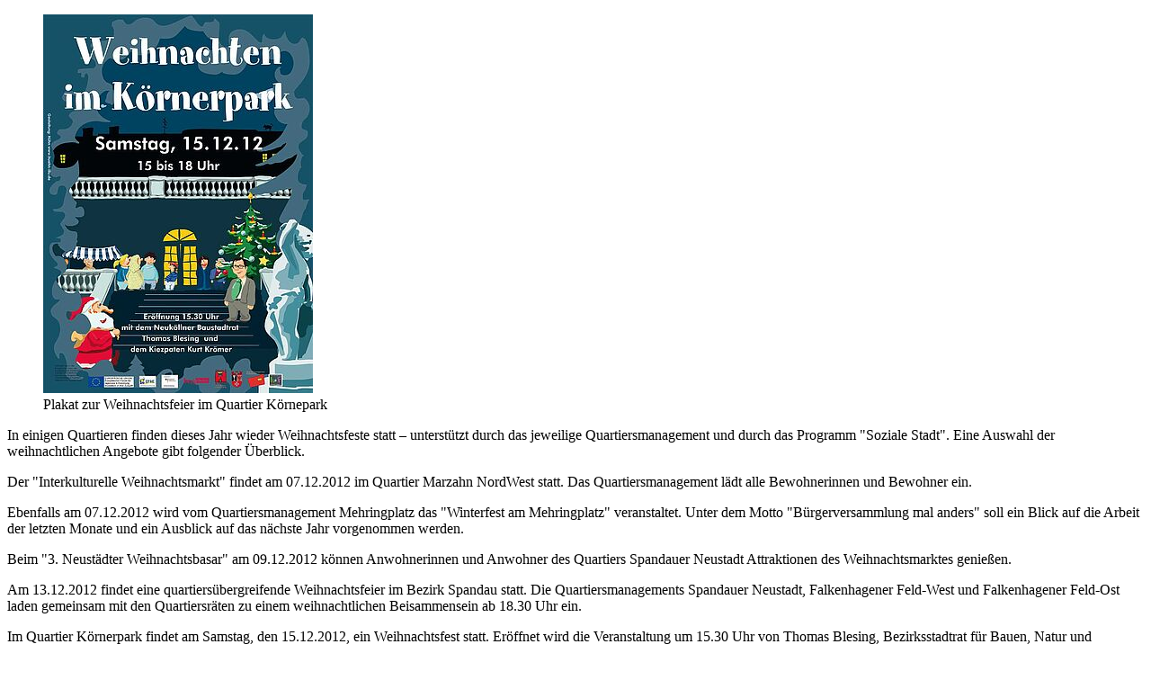

--- FILE ---
content_type: text/html; charset=utf-8
request_url: https://www.quartiersmanagement-berlin.de/nachrichtenarchiv/weihnachtsfeste-in-den-kiezen?type=98
body_size: 2601
content:
<!DOCTYPE html>
<html lang="de" dir="ltr" class="no-js">
<head>

<meta charset="utf-8">
<!-- 
	This website is powered by TYPO3 - inspiring people to share!
	TYPO3 is a free open source Content Management Framework initially created by Kasper Skaarhoj and licensed under GNU/GPL.
	TYPO3 is copyright 1998-2026 of Kasper Skaarhoj. Extensions are copyright of their respective owners.
	Information and contribution at https://typo3.org/
-->

<base href="https://www.quartiersmanagement-berlin.de/">

<title>Weihnachtsfeste in den Kiezen</title>
<meta name="generator" content="TYPO3 CMS" />
<meta name="twitter:card" content="summary" />







<script>
/*<![CDATA[*/
/*_scriptCode*/

			/* decrypt helper function */
		function decryptCharcode(n,start,end,offset) {
			n = n + offset;
			if (offset > 0 && n > end) {
				n = start + (n - end - 1);
			} else if (offset < 0 && n < start) {
				n = end - (start - n - 1);
			}
			return String.fromCharCode(n);
		}
			/* decrypt string */
		function decryptString(enc,offset) {
			var dec = "";
			var len = enc.length;
			for(var i=0; i < len; i++) {
				var n = enc.charCodeAt(i);
				if (n >= 0x2B && n <= 0x3A) {
					dec += decryptCharcode(n,0x2B,0x3A,offset);	/* 0-9 . , - + / : */
				} else if (n >= 0x40 && n <= 0x5A) {
					dec += decryptCharcode(n,0x40,0x5A,offset);	/* A-Z @ */
				} else if (n >= 0x61 && n <= 0x7A) {
					dec += decryptCharcode(n,0x61,0x7A,offset);	/* a-z */
				} else {
					dec += enc.charAt(i);
				}
			}
			return dec;
		}
			/* decrypt spam-protected emails */
		function linkTo_UnCryptMailto(s) {
			location.href = decryptString(s,-2);
		}
		

/*]]>*/
</script>

<link rel="canonical" href="https://www.quartiersmanagement-berlin.de/nachrichtenarchiv/weihnachtsfeste-in-den-kiezen?type=98"/>
</head>
<body>
<!-- PrintView Template -->
<div class="container">
	<div class="row print">
		<div class="col-md-12">
			<!--DMAILER_SECTION_BOUNDARY_--><div id="c8154" class="col-md-12">
    

            <div id="c8154" class="frame frame-default frame-type-textpic frame-layout-0">
                
                
                    



                
                

    
        

    



    


                

    <div class="ce-textpic ce-right ce-intext">
        
            

    <div class="ce-gallery" data-ce-columns="1" data-ce-images="1">
        
        
            <div class="ce-row">
                
                    
                        <div class="ce-column">
                            

        
<figure class="image">
    
            
                    
<img class="image-embed-item" src="https://www.quartiersmanagement-berlin.de/fileadmin/_processed_/7/e/csm_Weihnachtsmarkt_09311f82e9.jpg" width="300" height="421" loading="lazy" alt="" />


                
        
    
        <figcaption class="image-caption">
            Plakat zur Weihnachtsfeier im Quartier Körnepark
        </figcaption>
    
</figure>


    


                        </div>
                    
                
            </div>
        
        
    </div>



        

        
                <div class="ce-bodytext">
                    
                    <p>In einigen Quartieren finden dieses Jahr wieder Weihnachtsfeste statt – unterstützt durch das jeweilige Quartiersmanagement und durch das Programm "Soziale Stadt". Eine Auswahl der weihnachtlichen Angebote gibt folgender Überblick.
</p>
<p>Der "Interkulturelle Weihnachtsmarkt" findet am 07.12.2012 im Quartier Marzahn NordWest statt. Das Quartiersmanagement lädt alle Bewohnerinnen und Bewohner ein.
</p>
<p>Ebenfalls am 07.12.2012 wird vom Quartiersmanagement Mehringplatz das "Winterfest am Mehringplatz" veranstaltet. Unter dem Motto "Bürgerversammlung mal anders" soll ein Blick auf die Arbeit der letzten Monate und ein Ausblick auf das nächste Jahr vorgenommen werden. 
</p>
<p>Beim "3. Neustädter Weihnachtsbasar" am 09.12.2012 können Anwohnerinnen und Anwohner des Quartiers Spandauer Neustadt Attraktionen des Weihnachtsmarktes genießen.
</p>
<p>Am 13.12.2012 findet eine quartiersübergreifende Weihnachtsfeier im Bezirk Spandau statt. Die Quartiersmanagements Spandauer Neustadt, Falkenhagener Feld-West und Falkenhagener Feld-Ost laden gemeinsam mit den Quartiersräten zu einem weihnachtlichen Beisammensein ab 18.30 Uhr ein.
</p>
<p>Im Quartier Körnerpark findet am Samstag, den 15.12.2012, ein Weihnachtsfest statt. Eröffnet wird die Veranstaltung um 15.30 Uhr von Thomas Blesing, Bezirksstadtrat für Bauen, Natur und Bürgerdienste.
</p>
<p>Im Quartier Sparrplatz werden dieses Jahr "Zehn Jahre lebendiger Adventskalender" gefeiert. So öffnen sich noch bis zum 24.12.2012  "echte Türen"&nbsp;- und Nachbarn treffen sich zum Reden, Essen und  Teetrinken.&nbsp;
</p>
<p>Ebenfalls am 15.12.2012 findet der Weihnachtsmarkt im Quartier Moabit-Ost statt. Von 14.00 bis 18.00 Uhr gibt es neben den Ständen für Geschenke und Kulinarisches Informationen zu Vereinen und Initiativen im Quartier.
</p>
<p>Im Quartier Falkenhagener Feld-West machen die "Weihnachtssterne im Falkenhagener Feld" an drei Terminen (07.12.2012, 14.12.2012, 15.12.2012) halt während der Weihnachtszeit.
</p>
<p>Einen ausgefallenen Besuch stattet der "Weihnachtsmann für Hunde" Bewohnerinnen und Bewohnern im Bezirk Berlin-Mitte ab. Beispielsweise verteilt der "blaue Weihnachtsmann" am 07.12.2012 und 21.12.2012 im Quartier Brunnenviertel-Ackerstraße Geschenke an Hundebesitzerinnen und Hundebesitzer. Weitere Termine finden Sie auf den Seiten des <a href="http://www.sparrplatz-quartier.de/Der-Weihnachtsmann-fuer-Hunde-kommt-wieder.3411.0.html" title="externer Link in neuem Fenster" target="_blank" class="external-link-new-window" rel="noreferrer">QM Sparrplatz</a>.<br><br>Weitere Informationen zu den Weihnachtsveranstaltungen gibt es auf den Seiten des <a href="http://qm-marzahnnordwest.de/" title="externer Link in neuem Fenster" target="_blank" class="external-link-new-window" rel="noreferrer">Quartiersmanagements Marzahn NordWest</a>, des <a href="http://www.qm-mehringplatz.de/" title="externer Link in neuem Fenster" target="_blank" class="external-link-new-window" rel="noreferrer">QM Mehringplatz</a>, des <a href="http://qm-spandauer-neustadt.de/3-Neustaedter-Weihnachtsbasar.1323.0.html" title="externer Link in neuem Fenster" target="_blank" class="external-link-new-window" rel="noreferrer">QM Spandauer Neustadt</a>, des <a href="http://www.falkenhagener-feld-ost.de/Gemeinsame-Weihnachtsfeier-der-Quartiersraete.554.0.html" title="externer Link in neuem Fenster" target="_blank" class="external-link-new-window" rel="noreferrer">QM Falkenhagener Feld-Ost</a>, des <a href="http://www.qm-koernerpark.de/component/content/article/33/143-kurz-gemeldet#weihnachten2012" title="externer Link in neuem Fenster" target="_blank" class="external-link-new-window" rel="noreferrer">QM Körnerpark</a>, des <a href="http://www.sparrplatz-quartier.de/Zehn-Jahre-Lebendiger-Adventskalender.3409.0.html" title="externer Link in neuem Fenster" target="_blank" class="external-link-new-window" rel="noreferrer">QM Sparrplatz</a>, des  <a href="http://www.moabit-ost.de/" title="externer Link in neuem Fenster" target="_blank" class="external-link-new-window" rel="noreferrer">QM Moabit-Ost</a>, des <a href="http://www.falkenhagener-feld-west.de/2012/11/15/weihnachtssterne-im-falkenhagener-feld/#more-4038" title="externer Link in neuem Fenster" target="_blank" class="external-link-new-window" rel="noreferrer">QM Falkenhagener Feld-West</a> sowie auf den Seiten des <a href="http://www.brunnenviertel-ackerstrasse.de/node/234" title="externer Link in neuem Fenster" target="_blank" class="external-link-new-window" rel="noreferrer">QM Brunnenviertel-Ackerstraße</a>.<br><span id="1354787685610S" style="display: none;">&nbsp;</span></p>
                </div>
            

        
    </div>


                
                    



                
                
                    



                
            </div>

        

</div><!--DMAILER_SECTION_BOUNDARY_END-->
		</div>
		<div class="col-md-12">
			
		</div>
	</div>
</div>




</body>
</html>